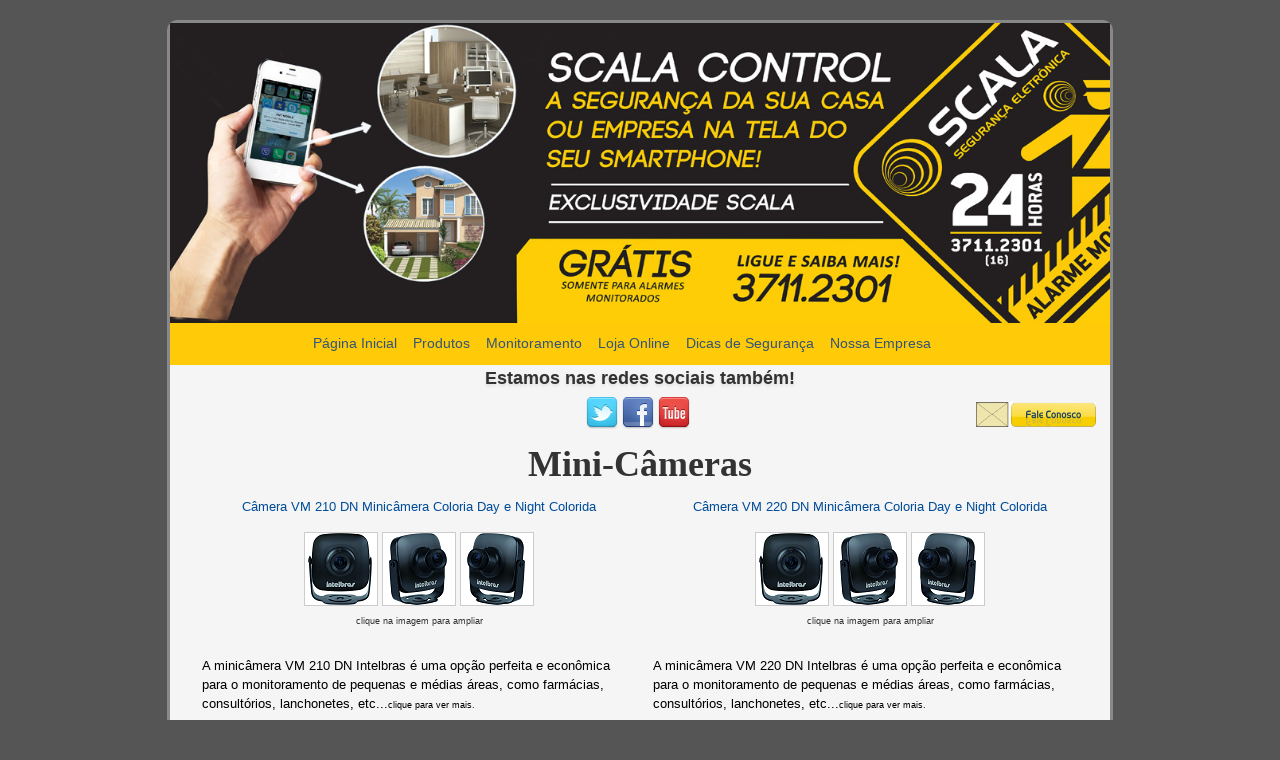

--- FILE ---
content_type: text/html
request_url: http://scalamonitoramento.com.br/produtos/minicamera.html
body_size: 4356
content:
<!doctype html>
<html>

<head>
<title>Scala Monitoramento - Minic&acirc;meras</title>
<meta content="text/html; charset=utf-8" http-equiv="Content-Type">
<meta content="pt-br" http-equiv="Content-Language">
<meta content="Mini-Câmeras de segurança." name="description">
<meta content="alarmes, cerca eletrica, cftv, dvr, intelbras, scala, monitoramento, segurança, cameras, redes, intelbras, cameras de segurança, centrais de alarmes, iSic, video porteiro, comunicaçao condominial" name="keywords">
<meta content="Scala Sistemas de Seguran&ccedil;a" name="author">
<meta name="google-site-verification" content="q3Emmrvfr5Tigh8UB5te5bSHJVw1_fhdIN2DF647MHk" />
<meta name="google-site-verification" content="S6Q_vHe7rFJz4d663lhIWvUWSaFDRpScty2EMQdBi0k" />
<link href="../favicon.ico" rel="shortcut icon" type="image/x-icon">
<link href="../css/styles.css" media="screen" rel="stylesheet" type="text/css">
<link href="../css/print.css" media="print" rel="stylesheet" type="text/css">
<link href="../css/lightbox.css" media="screen" rel="stylesheet" type="text/css">
<script src="../js/jquery.js" type="text/javascript"></script>
<script src="../js/scripts.js" type="text/javascript"></script>
<script src="../js/jquery.lightbox-0.5.js" type="text/javascript"></script>
<script src="../js/jquery.bxSlider.js" type="text/javascript"></script>
<!--[if IE]>
<script src="html5.js"></script>
<![endif]-->
</head>

<body> <!--SDK Like e Send do facebook--> <div id="fb-root"></div> <script>(function(d, s, id) { var js, fjs = d.getElementsByTagName(s)[0]; if (d.getElementById(id)) return; js = d.createElement(s); js.id = id; js.src = "//connect.facebook.net/pt_BR/all.js#xfbml=1&appId=160428510764894"; fjs.parentNode.insertBefore(js, fjs); }(document, 'script', 'facebook-jssdk'));</script> 
<!--SDK Like e Send do facebook-->

<div id="fb-root"></div>
<script>(function(d, s, id) {
  var js, fjs = d.getElementsByTagName(s)[0];
  if (d.getElementById(id)) return;
  js = d.createElement(s); js.id = id;
  js.src = "//connect.facebook.net/pt_BR/all.js#xfbml=1&appId=160428510764894";
  fjs.parentNode.insertBefore(js, fjs);
}(document, 'script', 'facebook-jssdk'));</script>

<div id="wrapper">
	<header>
		<ul id="cabecalho">
			<li>
			<img alt="Scala" height="300" src="../images/cabecalho1.jpg" width="940"></li>
			<li>
			<img alt="Scala" height="300" src="../images/cabecalho2.jpg" width="940"></li>
		</ul>
	</header>
	<div class="nav">
		<ul id="nav" style="left: 135px; top: 0px; height: 43px; text-align:center">
			<li style="left: 0; top: 0px"><a href="../index.html"><span>P&aacute;gina Inicial</span></a></li>
			<li><a href="#"><span>Produtos</span></a>
			<ul>
				<li><a href="../produtos/acessorios.html"><span>Seguran&ccedil;a Eletr&ocirc;nica</span></a>
				<ul>
					<li><a href="../produtos/acessorios.html"><span>Acess&oacute;rios</span></a></li>
					<li><a href="../produtos/centralm.html"><span>Centrais de alarme</span></a>
					<ul>
						<li><a href="../produtos/centralm.html"><span>Monitoradas</span></a></li>
						<li><a href="../produtos/centralnm.html"><span>N&atilde;o-monitoradas</span></a></li>
					</ul>
					</li>
					<li><a href="../produtos/sensores.html"><span>Sensores</span></a></li>
					<li><a href="../produtos/sensoresbarreira.html"><span>Sensores Barreira</span></a></li>
					<li><a href="../produtos/cercas.html"><span>Cercas El&eacute;tricas</span></a></li>
				</ul>
				</li>
				<li><a href="../produtos/dvr.html"><span>CFTV</span></a>
				<ul>
					<li><a href="../produtos/dvr.html"><span>Gravadores Digitais de Video</span></a></li>
					<li><a href="../produtos/tecladoIP.html"><span>Teclados IP</span></a></li>
					<li><a href="../produtos/lentesvarifocais.html"><span>Lentes Varifocais</span></a></li>
					<li><a href="../produtos/speed.html"><span>C&acirc;meras</span></a>
					<ul>
						<li><a href="../produtos/speed.html"><span>Speed Dome</span></a></li>
						<li><a href="../produtos/profissionais.html"><span>Profissionais</span></a></li>
						<li><a href="../produtos/ir.html"><span>IR Infravermelho</span></a></li>
						<li><a href="../produtos/minicamera.html"><span>Mini-C&acirc;meras</span></a></li>
                        <li><a href="../produtos/cameraip.html"><span>C&acirc;meras IP</span></a></li>
					</ul>
					</li>
					<li><a href="../produtos/acessorios_cftv.html"><span>Acess&oacute;rios</span></a></li>
					<li><a href="../produtos/softwares_cftv.html"><span>Softwares</span></a></li>
                    <li><a href="../produtos/monitoramento_residencial.html"><span>Monitoramento</span></a>
                    <ul>
                    	<li><a href="../produtos/monitoramento_residencial.html"><span>Monitoramento Residencial</a></li>
                    </ul>
                    </li>
				</ul>
				</li>
				<li><a href="../produtos/discos_rigidos.html"><span>Inform&aacute;tica</span></a>
				<ul>
					<li><a href="../produtos/discos_rigidos.html"><span>Discos R&iacute;gidos</span></a></li>
					<li><a href="../produtos/switches.html"><span>Redes com Fio</span></a>
					<ul>
						<li><a href="../produtos/switches.html"><span>Switches</span></a></li>
						<li><a href="../produtos/modulos-mini-gbic.html"><span>M&oacute;dulos-Mini-GBCI</span></a></li>
						<li><a href="../produtos/conversores_midia.html"><span>Conversores 
						de M&iacute;dia</span></a></li>
						<li><a href="../produtos/placasrede_fio.html"><span>Placas de Rede</span></a></li>
					</ul>
					</li>
					<li><a href="../produtos/wisp.html"><span>Redes Outdoor</span></a>
					<ul>
						<li><a href="../produtos/wisp.html"><span>WISP</span></a></li>
						<li><a href="../produtos/wisp2.html"><span>WISP+</span></a></li>
						<li><a href="../produtos/pro.html"><span>PRO</span></a></li>
					</ul>
					</li>
					<li><a href="../produtos/adaptadores_usb.html"><span>Redes sem Fio</span></a>
					<ul>
						<li><a href="../produtos/adaptadores_usb.html"><span>Adaptadores 
						USB</span></a></li>
						<li><a href="../produtos/placasrede_semfio.html"><span>Placas de 
						Rede</span></a></li>
						<li><a href="../produtos/roteadores.html"><span>Roteadores</span></a></li>
					</ul>
					</li>
					<li><a href="../produtos/adsl.html"><span>Banda Larga</span></a>
					<ul class="adsl">
						<li><a href="../produtos/adsl.html"><span>ADSL</span></a></li>
					</ul>
					</li>
				</ul>
				</li>
				<li><a href="../produtos/video_porteiro.html"><span>Interfonia Residencial</span></a>
					<ul>
					<li><a href="../produtos/video_porteiro.html"><span>V&iacute;deo Porteiro</span></a></li>
					<li><a href="../produtos/porteiro_residencial.html"><span>Porteiro Residencial</span></a></li>
					</ul>
				</li>
				<li><a href="../produtos/centrais_portaria.html"><span>Comunica&ccedil;&atilde;o Condominial</span></a>
					<ul>
					<li><a href="../produtos/centrais_portaria.html"><span>Centrais de Portaria</span></a></li>
					<li><a href="../produtos/porteiro_eletronico.html"><span>Porteiros Eletr&ocirc;nicos</span></a></li>
					<li><a href="../produtos/acessorios_condominial.html"><span>Acess&oacute;rios</span></a></li>
					</ul>
				</li>
			</ul>
			</li>
			<li><a href="../monitoramento/alarme.html"><span>Monitoramento</span></a>
			<ul>
				<li><a href="../monitoramento/alarme.html"><span>Alarmes</span></a></li>
				<!--<li><a href="../monitoramento/imagens.html"><span>Imagens</span></a></li>-->
			</ul>
			</li>
			<li><a href="http://www.scala.net.br" target="_blank"><span>Loja Online</span></a></li>
			<li><a href="../dicas.html"><span>Dicas de Seguran&ccedil;a</span></a>
			<ul>
				<li><a href="../dicas.html"><span>Dicas de Seguran&ccedil;a</span></a></li>
				<li><a href="../dicas2.html"><span>Condom&iacute;­nios</span></a></li>
				<li><a href="../mandamentos.html"><span>Mandamentos</span></a></li>
			</ul>
			</li>
			<li><a href="../about.html"><span>Nossa Empresa</span></a></li>
		</ul>
       </div>
	<aside id="sidebar2">
		<h3 style="left: 0px; top: 0px">
		<span>Estamos nas redes sociais tamb&eacute;m!</span></h3>
		<li style="width:100%; left: 0px; top: 0px; height: 38px;">
		<ul style="width:100%; list-style: none; position: relative; left: -25px; top: 0px; text-align:center;">
			<li  style="left: 0px; top: 0px; width: 100%; height: 35px; margin-bottom: 0px;">
			<a href="http://twitter.com/ScalaFranca" target="_blank">
			<img alt="Twitter" class="imagensIE" height="32" src="../images/twitter_32.png" style="left: 0px; top: 0px; vertical-align:bottom" width="32"></a>
			<a href="http://www.facebook.com.br/scalamonitoramento" target="_blank">
			<img alt="Facebook" class="imagensIE" height="32" src="../images/facebook_32.png" style="left: 0px; vertical-align:bottom; top: 0px" width="32"></a>
			<a href="http://www.youtube.com.br/scalaeshop" target="_blank">
			<img alt="Youtube" class="imagensIE" height="32" src="../images/youtube_32.png" style="overflow: hidden; left: 0px; top: 0px; vertical-align:bottom" width="32"></a>
<div class="fb-like" data-href="http://www.facebook.com/scalamonitoramento" data-send="true" data-layout="button_count" data-width="450" data-show-faces="false"></div>
		</li>
		<a href="javascript:Abrir_Janela_IE_Bugado('contact')"><img class="imagensIE" style="margin-top:-30px; margin-right:14px" align="right" width="120" height="25" alt="Contato" src="../images/contato.png"></a>
		</ul>
		</li>
</aside>
<div id="nav">
	<h1><span lang="pt-br">Mini-C&acirc;meras</span></h1>
	<table style="margin-left: 30px; position: relative">
		<tr>
			<td class="titulo" style="width: 434px; height: 24px; background: none; text-align: center">
			<a class="titulo" href="pages/cftv/vm210dn.html">C&acirc;mera VM 210 
			DN Minic&acirc;mera Coloria Day e Night Colorida</a></td>
			<td class="contador" style="width: 13px; height: 24px; background: none; text-align: center">
			</td>
			<td style="width: 434px; height: 24px; text-align: center">
			<a class="titulo" href="pages/cftv/vm220dn.html">C&acirc;mera VM 220 
			DN Minic&acirc;mera Coloria Day e Night Colorida</a></td>
		</tr>
		<tr>
			<td style="width: 434px; height: 83px;">
			<div id="content0" style="height: 80px;">
				<div id="gallery" style="top: 0; left: 36%; list-style: none; text-align: center">
					<ul>
						<li><a href="../images/lightbox/vm210dn_1.jpg">
						<img alt="Minic&acirc;mera VM 210 DN" height="72" src="../images/lightbox/thumb-vm210dn_1.bmp" width="72"></a>
						<a href="../images/lightbox/vm210dn_2.jpg">
						<img alt="Minic&acirc;mera VM 210 DN" height="72" src="../images/lightbox/thumb-vm210dn_2.bmp" width="72"></a>
						<a href="../images/lightbox/vm210dn_3.jpg">
						<img alt="Minic&acirc;mera VM 210 DN" height="72" src="../images/lightbox/thumb-vm210dn_3.bmp" width="72"></a>
						</li>
						<li><br><span class="click">clique na imagem para ampliar</span></li>
					</ul>
				</div>
			</div>
			</td>
			<td style="width: 13px; height: 83px;">&nbsp;</td>
			<td style="width: 434px; height: 83px;">
			<div id="content1" style="height: 80px;">
				<div id="gallery2" style="top: 0; left: 36%; list-style: none; text-align: center">
					<ul>
						<li><a href="../images/lightbox/vm220dn_1.jpg">
						<img alt="Minic&acirc;mera VM 220 DN" height="72" src="../images/lightbox/thumb-vm220dn_1.bmp" width="72"></a>
						<a href="../images/lightbox/vm220dn_2.jpg">
						<img alt="Minic&acirc;mera VM 220 DN" height="72" src="../images/lightbox/thumb-vm220dn_2.bmp" width="72"></a>
						<a href="../images/lightbox/vm220dn_3.jpg">
						<img alt="Minic&acirc;mera VM 220 DN" height="72" src="../images/lightbox/thumb-vm220dn_3.bmp" width="72"></a>
						</li>
						<li><br><span class="click">clique na imagem para ampliar</span></li>
					</ul>
				</div>
			</div>
			</td>
		</tr>
		<tr>
			<td style="width: 434px; height: 159px;"><span class="descricao">
			</span>
			<a class="descricaoProdutos" href="pages/cftv/vm210dn.html">
			<span class="descricaoProdutos">A minic&acirc;mera VM 210 DN Intelbras &eacute; uma 
			op&ccedil;&atilde;o perfeita e econ&ocirc;mica para o monitoramento de pequenas e m&eacute;dias 
			&aacute;reas, como farm&aacute;cias, consult&oacute;rios, lanchonetes, etc...<span class="verMais">clique 
			para ver mais. <br></span></span></a></td>
			<td style="width: 13px; height: 83px;">&nbsp;</td>
			<td style="width: 434px; height: 83px;">
			<a class="descricaoProdutos" href="pages/cftv/vm220dn.html">
			<span class="descricaoProdutos">A minic&acirc;mera VM 220 DN Intelbras &eacute; uma 
			op&ccedil;&atilde;o perfeita e econ&ocirc;mica para o monitoramento de pequenas e m&eacute;dias 
			&aacute;reas, como farm&aacute;cias, consult&oacute;rios, lanchonetes, etc...<span class="verMais">clique 
			para ver mais.</span></span></a> </td>
		</tr>
		<tr>
			<td style="width: 434px; height: 24px; text-align: center; background: none">
			<a class="titulo" href="pages/cftv/vm310dn.html">C&acirc;mera VM 310 
			DN Minic&acirc;mera Coloria Day e Night Colorida</a></td>
			<td style="width: 13px; height: 24px; text-align: center; background: none">&nbsp;</td>
			<td class="titulo" style="width: 434px; height: 24px; text-align: center; background: none">
			<a class="titulo" href="pages/cftv/vm320dn.html">C&acirc;mera VM 320 
			DN Minic&acirc;mera Day e Night Colorida</a></td>
		</tr>
		<tr>
			<td style="width: 434px; height: 159px;">
			<div class="content" style="height: 80px;">
				<div id="gallery3" style="top: 0; left: 36%; list-style: none; text-align: center">
					<ul>
						<li><a href="../images/lightbox/vm310dn_1.jpg">
						<img alt="Minic&acirc;mera VM 310 DN" height="72" src="../images/lightbox/thumb-vm310dn_1.bmp" width="72"></a>
						<a href="../images/lightbox/vm310dn_2.jpg">
						<img alt="Minic&acirc;mera VM 310 DN" height="72" src="../images/lightbox/thumb-vm310dn_2.bmp" width="72"></a>
						<a href="../images/lightbox/vm310dn_3.jpg">
						<img alt="Minic&acirc;mera VM 310 DN" height="72" src="../images/lightbox/thumb-vm310dn_3.bmp" width="72"></a>
						</li>
						<li><br><span class="click">clique na imagem para ampliar</span></li>
					</ul>
				</div>
			</div>
			</td>
			<td style="width: 13px; height: 159px;">&nbsp;</td>
			<td style="width: 434px; height: 159px;">
			<div class="content" style="height: 80px;">
				<div id="gallery4" style="top: 0; left: 36%; list-style: none; text-align: center">
					<ul>
						<li><a href="../images/lightbox/vm320dn_1.jpg">
						<img alt="Minic&acirc;mera VM 320 DN" height="72" src="../images/lightbox/thumb-vm320dn_1.bmp" width="72"></a>
						<a href="../images/lightbox/vm320dn_2.jpg">
						<img alt="Minic&acirc;mera VM 320 DN" height="72" src="../images/lightbox/thumb-vm320dn_2.bmp" width="72"></a>
						<a href="../images/lightbox/vm320dn_3.jpg">
						<img alt="Minic&acirc;mera VM 320 DN" height="72" src="../images/lightbox/thumb-vm320dn_3.bmp" width="72"></a>
						</li>
						<li><br><span class="click">clique na imagem para ampliar</span></li>
					</ul>
				</div>
			</div>
			</td>
		</tr>
		<tr>
			<td style="width: 434px; height: 83px;">
			<a class="descricaoProdutos" href="pages/cftv/vm310dn.html">
			<span class="descricaoProdutos">A minic&acirc;mera VM 310 DN Intelbras &eacute; 
			perfeita para o monitoramento de pequenas e m&eacute;dias &aacute;reas, como 
			corredores, escolas, farm&aacute;cias, etc...<span class="verMais">clique 
			para ver mais. <br></span></span></a></td>
			<td style="width: 13px; height: 83px;">&nbsp;</td>
			<td style="width: 434px; height: 83px;">
			<a class="descricaoProdutos" href="pages/cftv/vm320dn.html">
			<span class="descricaoProdutos">A minic&acirc;mera VM 320 DN Intelbras &eacute; perfeita 
			para o monitoramento de pequenas e m&eacute;dias &aacute;reas, como corredores, escolas, 
			farm&aacute;cias, etc...<span class="verMais">clique 
			para ver mais.</span></span></a></td>
		</tr>
	</table>
	<div id="nav">
		P&aacute;gina: 1/<a href="minicamera.1.html">2</a></div>
</div>
		<footer>
			<section id="footer-area">
				<section id="footer-outer-block">
					<aside class="footer-segment">
						<h4 style="left: 0px; top: 0px">P&aacute;gina Inicial</h4>
						<ul id="nav">
							<li><a href="../index.html">P&aacute;gina Inicial</a></li>
						</ul>
					</aside>
					<aside class="footer-segment">
						<h4>Contato</h4>
						<ul id="consulta">
							<li><a href="javascript:Abrir_Janela_IE_Bugado('contact')">Fale Conosco</a></li>
                            <li><a href="javascript:Abrir_Janela_IE_Bugado('curriculo')">Trabalhe Conosco</a></li>
						</ul>
					</aside>
					<aside class="footer-segment2">
						<h4>&copy; 2013 Scala Sistemas Eletr&ocirc;nicos Ltda.</h4>
						<p style="left: 0px; top: 0px; width: 500px; height: 36px">
						Rua Afonso Pena, 410 - Vila Formosa - Franca-SP. <br />
						Fone (16) 3711-2300</p>
					</aside>
				</section>
			</section>
		</footer>
	</section>
</div>

</body>

</html>


--- FILE ---
content_type: text/css
request_url: http://scalamonitoramento.com.br/css/styles.css
body_size: 2696
content:
* {
	margin: 0;
	padding: 0;
}
header, footer, section, aside, nav, article {
	display: block;
}
body {
	line-height: 1;
	background: #555;
	font-family: Verdana, Arial, Helvetica, sans-serif;
	color: #333;
	font-size: medium;
	line-height: 18px;
}
.contador{
	text-align:center;
}
#wrapper {
	position:relative;
	list-style: none;
	width: 940px;
	margin: 0 auto;
	margin-top: 20px;
	margin-bottom: 20px;
	border: 3px solid #888;
	background: #f5f5f5;
	-moz-border-radius: 10px;
	-webkit-border-radius: 10px;
}
#main {
	width: 940px;
	margin: 0 auto;
	padding-top: 0px;
	background: #f5f5f5;
	overflow: hidden;
}
#content {
	float: left;
	width: 100%;
	margin-top: 0px;
	font-family:Verdana, Geneva, Tahoma, sans-serif;
}
#sidebar2 {
	list-style: none;
	float: none;
	width: 100%;
}
footer {
	width: 940px;
	margin: 0 auto;
	clear: both;
}
h1, h2, h3, h4, h5, h6 {
	font-weight: bold;
	clear: both;
	color: #333;
	visibility: visible;
}
h1{
	left: -9px; 
	text-align:center; 
	font-family: "Verdana, Geneva, Tahoma, sans-serif"; 
	font-size:36px;
	padding: 20px 0 20px 0;
}
h3{
	text-align:center;
}
.imagensIE{
	border-width:0px;
}
a:link, a:visited {
	color: #004C9A;
}
a:hover, a:active {
	color: #333;
}
p {
	margin-bottom: 18px;
}


li {
	padding-left: 0;
}
/* MENU */
.nav{
	border:none;
	border:0px;
	margin-top:-5px;
	padding:0px;
	font-family: Verdana, Arial, Helvetica, sans-serif;
	font-size:14px;
	width:100%;
	background:#ffca08;
	}
.nav ul{
	height:auto;
	list-style:none;
	margin:0;
	padding:0;
	margin-top:-5px;
	position:relative;
	width:800px;
	}
.nav li{
	float:left;
	padding:0px;
	position:relative;
	list-style:none;
	}
.nav li a{
	color:#357;
	display:block;
	font-weight:normal;
	line-height:37px;
	margin:0px;
	padding:3px 8px;
	text-align:center;
	text-decoration:none;
	}
.nav li a:hover{
	background: #000;
	color:#fff;
	text-decoration:none;
	}
.nav ul li:hover a{
	background:#000;
	color:#fff;
	text-decoration:none;
}
.nav ul li:hover ul a{
	background:#000;
	color:#fff;
	text-decoration:none;
}
.nav li ul{
	background:#000;
	display:none;
	height:auto;
	padding:0px;
	margin:0px;
	border:0px;
	position:absolute;
	width:100%;
	z-index:200;
	}
.nav li:hover ul{ 
	display:none; 
	}

.nav li:hover > ul{ 
	display: block; 
	}
.nav li ul li ul{
	display:none;
	}
.nav li ul li:hover ul,.nav li ul li ul li:hover ul{
	margin: 0px;
	padding: 0px;
	left: 100%;
	top: 0px;
	width: auto;
	background: #000;
	color: #fff;
	text-decoration: none;
}
.nav li ul li:hover ul a,.nav li ul li ul li:hover ul a{
	background:#000;
	color:#fff;
}
.nav li li {
	display:block;
	float:none;
	margin:0px;
	padding:0px;
	width:225px;
	}
.nav li:hover li a{
	background:none;
	}
.nav li ul a{
	display:block;
	height:35px;
	font-size:12px;
	font-style:normal;
	margin:0px;
	padding:0px 10px 0px 15px;
	text-align:left;
	}
.nav li ul li ul a{
	line-height:27px;
}
.nav li > ul a:hover,.nav li ul li:hover a,.nav li ul li ul li:hover a,.nav li ul li ul li ul li:hover a{
	background:##ffca08;
	color:#ffca08;;
	text-decoration:none;
	text-align:left;
	}
/*.nav li ul li:hover ul a{
	background:#000;
	color:#fff;
	text-decoration:none;
}
*/
.nav p{
	clear:left;
	}		
	
header {
	padding: 0px 0 0 0;
}
header > h1 {
	float: left;
	margin: 0 0 18px 10px;
	width: 600px;
	font-size: 40px;
	line-height: 36px;
}
header > h1 a {
	color: #333;
	font-weight: bold;
	text-decoration: none;
	text-shadow: 0px 2px 3px #555;
}
header > h2 {
	color: #777;
	clear: right;
	float: right;
	font-style: italic;
	font-size: 14px;
	margin: 14px 10px 18px 0;
}
article {
	right: 0px;
	left: 0px;
}
article img {
	border: none;
	-webkit-box-shadow: 3px 3px 7px #777;
	-moz-box-shadow: 3px 3px 7px #777;
}
#content p, ul, ol, hr {
	margin-bottom: 0;
}
#content ul ul, ol ol, ul ol, ol ul {
	margin-bottom: 0;
}
#content h1, h2, h3, h4, h5, h6 {
	color: #333;
	margin: 0 0 20px 0;
	line-height: 1.5em;
}
.alignleft, img.alignleft {
	display: inline;
	float: left;
	margin-right: 10px;
}
.alignright, img.alignright {
	display: inline;
	float: right;
	margin-left: 10px;
}
.aligncenter, img.aligncenter {
	clear: both;
	display: block;
	margin-left: auto;
	margin-right: auto;
}
img.alignleft, img.alignright, img.aligncenter {
	margin-bottom: 12px;
}
aside h3 {
	font-size: 18px;
	text-shadow: 0px 2px 3px #ddd;
}
aside ul {
	list-style: square;
	color: #bbb;
	margin: -15px 0 15px 25px;
}
#footer-area {
	background: #000000;
	color: #f5f5f5;
	font-size: 90%;
	padding: 18px 0;
	overflow: hidden;
	-moz-border-radius-bottomright: 8px;
	-moz-border-radius-bottomleft: 8px;
	-webkit-border-bottom-left-radius: 8px;
	-webkit-border-bottom-right-radius: 8px;
}
.footer-segment {
	float: left;
	margin-right: 20px;
	margin-left: 45px;
	width: 195px;
}
.footer-segment2 {
	float: left;
	margin-right: 0px;
	margin-left: -50px;
	width: 50%;
}
footer aside h4 {
	color: #faf0e6;
	font-size: 16px;
	line-height: 1.5em;
}
footer ul {
	list-style: none;
	margin: -15px 0;
}
footer a:link, footer a:visited {
	color: #ccc;
}
footer a:hover {
	text-decoration: underline;
}
footer p {
	margin-top: -15px;
	color: #faf0e6;
}

.bx-next {
	float:right;
	right:10px;
}
#slides{
	 margin-top:20px;
	 margin-right:12px;
}
.bx-prev {
	float:left;
}
.numero{
	color: #FF0000;
	left: 0px;
}
.titulo{
	text-align: center;
	font-family: Verdana, Geneva, Tahoma, sans-serif;
	font-size: small;
	text-decoration: none;
}
.subTitulo{
	color: #FF0000;
	font-weight:bold;
}
.click{
	font-family: Verdana, Geneva, Tahoma, sans-serif;
	font-size: xx-small;
}
.descricao{
	font-family:Verdana, Geneva, Tahoma, sans-serif;
}
.descricaoProdutos{
	font-family:Verdana, Geneva, Tahoma, sans-serif;
	font-size:small;
	color: #000;
	text-decoration:none;
	list-style:none;
}
.descricaoProdutos a{
	color: #000;
}
.descricaoProdutos:hover, .descricaoProdutos a:hover{
	color:#ffca08;
}
.verMais{
	font-family: Verdana, Geneva, Tahoma, sans-serif;
	font-size: xx-small;
}
.adsl{
	height:5%;
} 

/* ABAS */
.usual {
	background: #f5f5f5;
	color: #111;
	padding: 15px 20px 15px 0;
	width: 500px;
	border: 1px solid #222;
	margin: 8px auto;
}
.tabNav{
	background:gray;
	margin-bottom:10px;
}
.usual li { list-style:none; float:left; }
.usual ul a {
  display:block;
  padding:6px 10px;
  text-decoration:none!important;
  margin:1px;
  margin-left:0;
  font:10px Verdana;
  color:#FFF;
  background:#444;
}
.usual ul a:hover {
  color:#FFF;
  background:#111;
  }
.usual ul a.selected {
	margin-bottom: 0;
	color: #000;
	border-bottom: 1px solid snow;
	cursor: default;
	background-color: #FFCA08;
}
.usual div {
	padding: 10px 10px 8px 10px;
	*padding-top: 3px; *;
	margin-top: -15px;
	clear: left;
	background: f5f5f5;
	font: 10pt Georgia;
}
.usual div a { color:#000; font-weight:bold; }

#usual2 { background:#0A0A0A; border:1px solid #1A1A1A; }
#usual2 a { background:#222; }
#usual2 a:hover { background:#000; }
#usual2 a.selected { background:snow; }
#tabs3 { background:#FF9; }

.consulte{
	border:none;
	border:0px;
	margin-top:-5px;
	padding:0px;
	font-family: Verdana, Arial, Helvetica, sans-serif;
	font-size:14px;
	width:100%;
	background:#ffca08;
}

.Abrir_contato a{
	color: #357;
	display: inline;
	font-weight: normal;
	padding: 0px 8px 0px 0px;
	text-decoration: none;
	height:35px;
}
.Abrir_contato a:hover{
	background: #000;
	color:#fff;
	text-decoration:none;
}

/*janela pop-up*/

#popup {
position: fixed;
top: 20%;
left: 15%;
width: 940px;
height: 300px;
padding: 0;
border-width: 0px;
border-style: solid;
display: none;
z-index:900;
}


--- FILE ---
content_type: text/css
request_url: http://scalamonitoramento.com.br/css/lightbox.css
body_size: 1081
content:
#jquery-overlay {
	position: absolute;
	top: 0;
	left: 0;
	z-index: 90;
	width: 100%;
	height: 500px;
}
#jquery-lightbox {
	position: absolute;
	top: 0;
	left: 0;
	width: 100%;
	z-index: 100;
	text-align: center;
	line-height: 0;
}
#jquery-lightbox a img { border: none; }
#lightbox-container-image-box {
	position: relative;
	background-color: #fff;
	width: 250px;
	height: 250px;
	margin: 0 auto;
}
#lightbox-container-image { padding: 10px; }
#lightbox-loading {
	position: absolute;
	top: 40%;
	left: 0%;
	height: 25%;
	width: 100%;
	text-align: center;
	line-height: 0;
}
#lightbox-nav {
	position: absolute;
	top: 0;
	left: 0;
	height: 100%;
	width: 100%;
	z-index: 10;
}
#lightbox-container-image-box > #lightbox-nav { left: 0; }
#lightbox-nav a { outline: none;}
#lightbox-nav-btnPrev, #lightbox-nav-btnNext {
	width: 49%;
	height: 100%;
	zoom: 1;
	display: block;
}
#lightbox-nav-btnPrev { 
	left: 0; 
	float: left;
}
#lightbox-nav-btnNext { 
	right: 0; 
	float: right;
}
#lightbox-container-image-data-box {
	font: 10px Verdana, Helvetica, sans-serif;
	background-color: #fff;
	margin: 0 auto;
	line-height: 1.4em;
	overflow: auto;
	width: 100%;
	padding: 0 10px 0;
}
#lightbox-container-image-data {
	padding: 0 10px; 
	color: #666; 
}
#lightbox-container-image-data #lightbox-image-details { 
	width: 70%; 
	float: left; 
	text-align: left; 
}	
#lightbox-image-details-caption { font-weight: bold; }
#lightbox-image-details-currentNumber {
	display: block; 
	clear: left; 
	padding-bottom: 1.0em;	
}			
#lightbox-secNav-btnClose {
	width: 66px; 
	float: right;
	padding-bottom: 0.7em;	
}
#gallery {
	background-color: #f5f5f5;
	padding: 10px;
	width:auto;
}	
#gallery ul { 
	list-style: none;
}	
#gallery ul li { 
	display: inline;
	list-style:none;
}
#gallery ul img {	
	border: 1px solid #cccccc;	
	border-width: 1px 1px 1px;	
}	
#gallery ul a:hover img {	
	border: 1px solid #fff;	
	border-width: 1px 1px 1px;
	color: #fff;
}	
#gallery ul a:hover {
 	color: #fff; 
}	

#gallery2 {
	background-color: #f5f5f5;
	padding: 10px;
	width:auto;
}	
#gallery2 ul { 
	list-style: none;
}	
#gallery2 ul li { 
	display: inline;
	list-style:none;
}
#gallery2 ul img {	
	border: 1px solid #cccccc;	
	border-width: 1px 1px 1px;	
}	
#gallery2 ul a:hover img {	
	border: 1px solid #fff;	
	border-width: 1px 1px 1px;
	color: #fff;
}	
#gallery2 ul a:hover {
 	color: #fff; 
}	

#gallery3 {
	background-color: #f5f5f5;
	padding: 10px;
	width:auto;
}	
#gallery3 ul { 
	list-style: none;
}	
#gallery3 ul li { 
	display: inline;
	list-style:none;
}
#gallery3 ul img {	
	border: 1px solid #cccccc;	
	border-width: 1px 1px 1px;	
}	
#gallery3 ul a:hover img {	
	border: 1px solid #fff;	
	border-width: 1px 1px 1px;
	color: #fff;
}	
#gallery3 ul a:hover {
 	color: #fff; 
}	

#gallery4 {
	background-color: #f5f5f5;
	padding: 10px;
	width:auto;
}	
#gallery4 ul { 
	list-style: none;
}	
#gallery4 ul li { 
	display: inline;
	list-style:none;
}
#gallery4 ul img {	
	border: 1px solid #cccccc;	
	border-width: 1px 1px 1px;	
}	
#gallery4 ul a:hover img {	
	border: 1px solid #fff;	
	border-width: 1px 1px 1px;
	color: #fff;
}	
#gallery4 ul a:hover {
 	color: #fff; 
}	


#principal ul { 
	list-style: none;
}	
#principal ul li { 
	display: inline;
	list-style:none;
}
#principal ul img {	
	border: 1px solid #cccccc;	
	border-width: 1px 1px 1px;	
}	
#principal ul a:hover img {	
	border: 1px solid #fff;	
	border-width: 1px 1px 1px;
	color: #fff;
}	
#principal ul a:hover {
 	color: #fff; 
}	

--- FILE ---
content_type: application/x-javascript
request_url: http://scalamonitoramento.com.br/js/scripts.js
body_size: 924
content:
/*Cabeçalho*/
  jQuery(document).ready(function(){
    $('#cabecalho').bxSlider();
  });

/*Galerias*/
$(document).ready(function(){  
    $('#gallery').each(function(){  
        $( this ).find('a').lightBox();  
    });  
    $('a.lightbox').lightBox();
});  
$(document).ready(function(){  
    $('#gallery2').each(function(){  
        $( this ).find('a').lightBox({  
        });  
    });  
});  
$(document).ready(function(){  
    $('#gallery3').each(function(){  
        $( this ).find('a').lightBox({  
        });  
    });  
});  
$(document).ready(function(){  
    $('#gallery4').each(function(){  
        $( this ).find('a').lightBox({  
        });  
    });  
});  

/*Abrir Contato*/

function Abrir_Janela(pagina) {
var Abrir_Janela= null
Abrir_Janela= window.open('',pagina,'menu=no,history=no,status=no,scrollbars=yes,resizable=yes,toolbar=no,width=680,height=380');
if (Abrir_Janela!= null) {
Abrir_Janela.location.href = pagina + '.html';
}
}

function Abrir_Janela_IE_Bugado(pagina) {
var Abrir_Janela_IE_Bugado= null
Abrir_Janela_IE_Bugado= window.open('',pagina,'menu=no,history=no,status=no,scrollbars=yes,resizable=yes,toolbar=no,width=680,height=380');
if (Abrir_Janela_IE_Bugado!= null) {
Abrir_Janela_IE_Bugado.location.href = '../' + pagina + '.html';
}
}

function Abrir_Janela_IE_Bugado2(pagina) {
var Abrir_Janela_IE_Bugado2= null
Abrir_Janela_IE_Bugado2= window.open('',pagina,'menu=no,history=no,status=no,scrollbars=yes,resizable=yes,toolbar=no,width=680,height=380');
if (Abrir_Janela_IE_Bugado2!= null) {
Abrir_Janela_IE_Bugado2.location.href = '../../../' + pagina + '.html';
}
}

/*GOOGLE*/
  var _gaq = _gaq || [];
  _gaq.push(['_setAccount', 'UA-8228425-1']);
  _gaq.push(['_trackPageview']);

  (function() {
    var ga = document.createElement('script'); ga.type = 'text/javascript'; ga.async = true;
    ga.src = ('https:' == document.location.protocol ? 'https://ssl' : 'http://www') + '.google-analytics.com/ga.js';
    var s = document.getElementsByTagName('script')[0]; s.parentNode.insertBefore(ga, s);
  })();
  
/*Pop-Up*/

function fechar(){
document.getElementById('popup').style.display = 'none';
}
function abrir(){
document.getElementById('popup').style.display = 'block';
}
